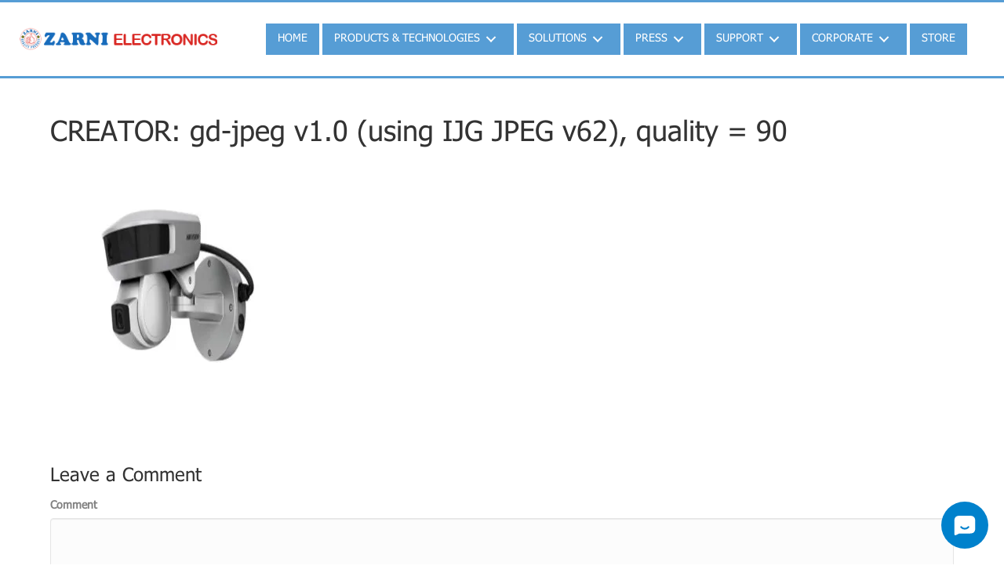

--- FILE ---
content_type: text/css
request_url: https://www.zarnielect.com/wp-content/plugins/woopack/assets/css/modal.css?ver=1.3.4.1
body_size: 340
content:
.woopack-modal {
    display: none;
}
.woopack-modal .woopack-modal-overlay {
    position: fixed;
    top: 0;
    left: 0;
    width: 100%;
    height: 100%;
    background: rgba(0,0,0,0.2);
    z-index: 999998;
}
.woopack-modal .woopack-modal-inner {
    position: fixed;
    top: 50%;
    left: 50%;
    min-height: 180px;
    min-width: 500px;
    padding: 20px;
    background: #fff;
    z-index: 999999;
    transform: translate3d(-50%, -50%, 0);
    box-shadow: 0 0 10px 0 rgba(0,0,0,0.3);
    transition: all 0.2s ease-in-out;
}
.woopack-modal.woopack-modal-fullscreen .woopack-modal-inner {
    width: 100%;
    height: 100%;
    padding: 0;
}
.woopack-modal .woopack-modal-content {
    background-size: 30px;
    background-position: 50% 100%;
    background-repeat: no-repeat;
    min-height: 50px;
    min-width: 50px;
}
.woopack-modal.woopack-content-loaded .woopack-modal-content {
    background-image: none !important;
}
.woopack-modal .woopack-modal-content:before,
.woopack-modal .woopack-modal-content:after {
    content: " ";
    display: table;
}
.woopack-modal .woopack-modal-content:after {
    clear: both;
}
.woopack-modal.woopack-modal-fullscreen .woopack-modal-content {
    height: 100%;
    width: 100%;
}
.woopack-modal.woopack-modal-fullscreen .woopack-modal-content iframe {
    height: 100vh;
    width: 100%;
}
.woopack-modal .woopack-modal-close {
    position: fixed;
    top: -12px;
    right: -12px;
    width: 30px;
    height: 30px;
    text-align: center;
    font-size: 20px;
    font-family: Helvetica, Arial;
    font-style: normal;
    font-weight: bold;
    cursor: pointer;
    background: #fff;
    z-index: 999999999;
    color: #737373;
    border-radius: 50px;
    line-height: 1.5;
    box-shadow: 2px 2px 10px 0 rgba(0,0,0,0.5);
}
.woopack-modal.woopack-modal-hide-close .woopack-modal-close {
    display: none;
}
.woopack-modal.woopack-modal-fullscreen.woopack-modal-has-iframe .woopack-modal-close {
    width: auto;
    height: auto;
    font-size: 30px;
    background: none;
    color: #fff;
    box-shadow: none;
    top: 0;
    right: 58px;
}

.woopack-modal .woocommerce div.product div.images.woocommerce-product-gallery {
    opacity: 1 !important;
}

@media (min-width: 768px) {
    .woopack-modal .woopack-modal-inner {
        width: 670px;
    }
}
@media (max-width: 768px) {
    .woopack-modal .woopack-modal-inner .fl-row-content-wrap {
        padding: 0 !important;
    }
}
@media (max-width: 767px) {
    .woopack-modal .woopack-modal-close {
        top: 8px;
        right: 8px;
    }
    .woopack-modal .woopack-modal-inner {
        width: 100%;
        min-width: auto;
        top: 0;
        left: 0;
        transform: none;
        overflow-y: auto;
    }
}


--- FILE ---
content_type: text/css
request_url: https://www.zarnielect.com/wp-content/uploads/maxmegamenu/style.css?ver=55748c
body_size: -212
content:
@charset "UTF-8";

/** THIS FILE IS AUTOMATICALLY GENERATED - DO NOT MAKE MANUAL EDITS! **/
/** Custom CSS should be added to Mega Menu > Menu Themes > Custom Styling **/

.mega-menu-last-modified-1750198288 { content: 'Tuesday 17th June 2025 22:11:28 UTC'; }

.wp-block {}

--- FILE ---
content_type: text/css
request_url: https://www.zarnielect.com/wp-content/themes/bb-theme-child/style.css?ver=6.9
body_size: -40
content:
/*
Theme Name: Beaver Builder Child Theme
Theme URI: http://www.wpbeaverbuilder.com
Version: 1.0
Description: An example child theme that can be used as a starting point for custom development.
Author: The Beaver Builder Team
Author URI: http://www.fastlinemedia.com
template: bb-theme
*/

/* Add your custom styles here... */ 

@font-face {
font-family: 'Zawgyi-One';
src: url('fonts/Zawgyi-One.eot');
src: url('fonts/Zawgyi-One.woff') format('woff'), url('fonts/Zawgyi-One.ttf') format('truetype'), url('fonts/Zawgyi-One.svg') format('svg');
font-weight: normal;
font-style: normal;
}


p,h1,h2,h3,a,span,strong,b,div
{
font-family:'Zawgyi-One',Sans-Serif;
}

--- FILE ---
content_type: text/css
request_url: https://www.zarnielect.com/wp-content/uploads/bb-plugin/cache/1628-layout-partial.css?ver=b996f3a4747aad1d077edc0b3f6a4424
body_size: 1415
content:
.fl-node-5cfb35f25ebf8 > .fl-row-content-wrap {background-color: #ffffff;border-style: solid;border-width: 0;background-clip: border-box;border-color: #569dd5;border-top-width: 2px;border-bottom-width: 2px;box-shadow: 0px 0px 0px 0px #569dd5;} .fl-node-5cfb35f25ebf8 > .fl-row-content-wrap {padding-top:0px;padding-right:0px;padding-bottom:0px;padding-left:0px;}.fl-node-5cfb585b213d5 {width: 20%;}@media(max-width: 992px) {.fl-builder-content .fl-node-5cfb585b213d5 {width: 80% !important;max-width: none;-webkit-box-flex: 0 1 auto;-moz-box-flex: 0 1 auto;-webkit-flex: 0 1 auto;-ms-flex: 0 1 auto;flex: 0 1 auto;}}@media(max-width: 768px) {.fl-builder-content .fl-node-5cfb585b213d5 {width: 50% !important;max-width: none;clear: none;float: left;}}.fl-node-5cfb35f263d7e {width: 80%;}@media(max-width: 768px) {.fl-builder-content .fl-node-5cfb35f263d7e {width: 30% !important;max-width: none;clear: none;float: left;}}.fl-node-5cfb586b64b47 .fl-photo {text-align: center;} .fl-node-5cfb586b64b47 > .fl-module-content {margin-top:10px;margin-bottom:10px;}.fl-node-5cfb363badaa2 .pp-advanced-menu {text-align: right;}.fl-node-5cfb363badaa2 .pp-advanced-menu .menu > li {}.fl-node-5cfb363badaa2 .pp-advanced-menu .pp-has-submenu-container a > span {padding-right: 38px;}.fl-node-5cfb363badaa2 .pp-advanced-menu .pp-menu-toggle:before {content: '';position: absolute;right: 50%;top: 50%;z-index: 1;display: block;width: 9px;height: 9px;margin: -5px -5px 0 0;border-right: 2px solid;border-bottom: 2px solid;-webkit-transform-origin: right bottom;-ms-transform-origin: right bottom;transform-origin: right bottom;-webkit-transform: translateX( -5px ) rotate( 45deg );-ms-transform: translateX( -5px ) rotate( 45deg );transform: translateX( -5px ) rotate( 45deg );}.fl-node-5cfb363badaa2 .pp-advanced-menu .pp-has-submenu.pp-active > .pp-has-submenu-container .pp-menu-toggle {-webkit-transform: rotate( -180deg );-ms-transform: rotate( -180deg );transform: rotate( -180deg );}.fl-node-5cfb363badaa2 .menu .pp-has-submenu .sub-menu {display: none;}.fl-node-5cfb363badaa2 .pp-advanced-menu li:first-child {border-top: none;}@media ( max-width: 768px ) {.fl-node-5cfb363badaa2 .pp-advanced-menu .menu {margin-top: 20px;}.fl-node-5cfb363badaa2 .pp-advanced-menu .menu {}.fl-node-5cfb363badaa2 .pp-advanced-menu .menu > li {margin-left: 0 !important;margin-right: 0 !important;}.fl-node-5cfb363badaa2 .pp-advanced-menu .pp-off-canvas-menu .pp-menu-close-btn,.fl-node-5cfb363badaa2 .pp-advanced-menu .pp-menu-overlay .pp-menu-close-btn {display: block;}.fl-node-5cfb363badaa2 .pp-advanced-menu .sub-menu {box-shadow: none;border: 0;}} @media ( min-width: 769px ) {.fl-node-5cfb363badaa2 .menu > li {display: inline-block;}.fl-node-5cfb363badaa2 .menu li {border-top: none;}.fl-node-5cfb363badaa2 .menu li:first-child {border: none;}.fl-node-5cfb363badaa2 .menu li li {border-left: none;}.fl-node-5cfb363badaa2 .menu .pp-has-submenu .sub-menu {position: absolute;top: 100%;left: 0;z-index: 10;visibility: hidden;opacity: 0;text-align:left;}.fl-node-5cfb363badaa2 .pp-has-submenu .pp-has-submenu .sub-menu {top: 0;left: 100%;}.fl-node-5cfb363badaa2 .pp-advanced-menu .pp-has-submenu:hover > .sub-menu,.fl-node-5cfb363badaa2 .pp-advanced-menu .pp-has-submenu.focus > .sub-menu {display: block;visibility: visible;opacity: 1;}.fl-node-5cfb363badaa2 .menu .pp-has-submenu.pp-menu-submenu-right .sub-menu {top: 100%;left: inherit;right: 0;}.fl-node-5cfb363badaa2 .menu .pp-has-submenu .pp-has-submenu.pp-menu-submenu-right .sub-menu {top: 0;left: inherit;right: 100%;}.fl-node-5cfb363badaa2 .pp-advanced-menu .pp-has-submenu.pp-active > .pp-has-submenu-container .pp-menu-toggle {-webkit-transform: none;-ms-transform: none;transform: none;}.fl-node-5cfb363badaa2 .pp-advanced-menu .pp-has-submenu .pp-has-submenu .pp-menu-toggle:before {-webkit-transform: translateY( -5px ) rotate( -45deg );-ms-transform: translateY( -5px ) rotate( -45deg );transform: translateY( -5px ) rotate( -45deg );}.fl-node-5cfb363badaa2 .pp-advanced-menu-mobile-toggle {display: none;}}.fl-node-5cfb363badaa2 .pp-advanced-menu .pp-menu-toggle {right: 15px;}.fl-node-5cfb363badaa2 .pp-advanced-menu .menu a { font-family: "Signika", sans-serif;font-weight: 700; text-transform: none;}.fl-node-5cfb363badaa2 .pp-advanced-menu .menu .sub-menu a { font-family: "Signika", sans-serif;font-weight: 700; text-transform: none;}.fl-node-5cfb363badaa2 .pp-advanced-menu .menu > li > a,.fl-node-5cfb363badaa2 .pp-advanced-menu .menu > li > .pp-has-submenu-container > a {padding-top: 10px;padding-bottom: 10px;padding-left: 15px;padding-right: 15px;border-style: solid;border-top-width: 0px;border-bottom-width: 0px;border-left-width: 0px;border-right-width: 0px;border-color: #;background-color: #;color: #ffffff;}.fl-node-5cfb363badaa2 .pp-advanced-menu .pp-toggle-arrows .pp-menu-toggle:before,.fl-node-5cfb363badaa2 .pp-advanced-menu .pp-toggle-none .pp-menu-toggle:before {border-color: #ffffff;}.fl-node-5cfb363badaa2 .pp-advanced-menu .pp-toggle-arrows li:hover .pp-menu-toggle:before,.fl-node-5cfb363badaa2 .pp-advanced-menu .pp-toggle-none li:hover .pp-menu-toggle:before {border-color: #bcbcbc;}.fl-node-5cfb363badaa2 .pp-advanced-menu .pp-toggle-arrows li a:hover .pp-menu-toggle:before,.fl-node-5cfb363badaa2 .pp-advanced-menu .pp-toggle-none li a:hover .pp-menu-toggle:before {border-color: #bcbcbc;}.fl-node-5cfb363badaa2 .menu > li > a:hover,.fl-node-5cfb363badaa2 .menu > li > a:focus,.fl-node-5cfb363badaa2 .menu > li:hover > .pp-has-submenu-container > a,.fl-node-5cfb363badaa2 .menu > li:focus > .pp-has-submenu-container > a,.fl-node-5cfb363badaa2 .menu > li.current-menu-item > a,.fl-node-5cfb363badaa2 .menu > li.current-menu-item > .pp-has-submenu-container > a {color: #bcbcbc;}.fl-node-5cfb363badaa2 .pp-advanced-menu .pp-toggle-arrows .pp-has-submenu-container:hover .pp-menu-toggle:before,.fl-node-5cfb363badaa2 .pp-advanced-menu .pp-toggle-arrows .pp-has-submenu-container.focus .pp-menu-toggle:before,.fl-node-5cfb363badaa2 .pp-advanced-menu .pp-toggle-arrows li.current-menu-item > .pp-has-submenu-container .pp-menu-toggle:before,.fl-node-5cfb363badaa2 .pp-advanced-menu .pp-toggle-none .pp-has-submenu-container:hover .pp-menu-toggle:before,.fl-node-5cfb363badaa2 .pp-advanced-menu .pp-toggle-none .pp-has-submenu-container.focus .pp-menu-toggle:before,.fl-node-5cfb363badaa2 .pp-advanced-menu .pp-toggle-none li.current-menu-item > .pp-has-submenu-container .pp-menu-toggle:before {border-color: #bcbcbc;}.fl-node-5cfb363badaa2 .sub-menu {border-style: solid;border-top-width: 0px;border-bottom-width: 0px;border-left-width: 0px;border-right-width: 0px;width: 220px;margin-left: auto;margin-right: auto;}.fl-node-5cfb363badaa2 ul.pp-advanced-menu-horizontal li.mega-menu > ul.sub-menu {}.fl-node-5cfb363badaa2 .sub-menu > li > a,.fl-node-5cfb363badaa2 .sub-menu > li > .pp-has-submenu-container > a {padding-top: 10px;padding-bottom: 10px;padding-left: 15px;padding-right: 15px;border-width: 0;border-style: solid;border-bottom-width: px;border-color: #;background-color: #;color: #ffffff;}.fl-node-5cfb363badaa2 .sub-menu > li:last-child > a,.fl-node-5cfb363badaa2 .sub-menu > li:last-child > .pp-has-submenu-container > a {border: 0;}.fl-node-5cfb363badaa2 .sub-menu > li > a:hover,.fl-node-5cfb363badaa2 .sub-menu > li > a:focus,.fl-node-5cfb363badaa2 .sub-menu > li > .pp-has-submenu-container > a:hover,.fl-node-5cfb363badaa2 .sub-menu > li > .pp-has-submenu-container > a:focus,.fl-node-5cfb363badaa2 .sub-menu > li.current-menu-item > a,.fl-node-5cfb363badaa2 .sub-menu > li.current-menu-item > .pp-has-submenu-container > a {background-color: #;color: #bcbcbc;}.fl-node-5cfb363badaa2 .pp-advanced-menu-horizontal.pp-toggle-arrows .pp-has-submenu-container > a > span {padding-right: 28px;}.fl-node-5cfb363badaa2 .pp-advanced-menu-horizontal.pp-toggle-arrows .pp-menu-toggle,.fl-node-5cfb363badaa2 .pp-advanced-menu-horizontal.pp-toggle-none .pp-menu-toggle {width: 28px;height: 28px;margin: -14px 0 0;}.fl-node-5cfb363badaa2 .pp-advanced-menu-horizontal.pp-toggle-arrows .pp-menu-toggle,.fl-node-5cfb363badaa2 .pp-advanced-menu-horizontal.pp-toggle-none .pp-menu-toggle,.fl-node-5cfb363badaa2 .pp-advanced-menu-vertical.pp-toggle-arrows .pp-menu-toggle,.fl-node-5cfb363badaa2 .pp-advanced-menu-vertical.pp-toggle-none .pp-menu-toggle {width: 28px;height: 28px;margin: -14px 0 0;}.fl-node-5cfb363badaa2 .pp-advanced-menu.off-canvas .pp-toggle-arrows .pp-menu-toggle {width: 28px;height: 28px;margin: -28px;padding: 28px;right: 28px;}.fl-node-5cfb363badaa2 .pp-advanced-menu-mobile-toggle {color: #569dd5;font-size: 20px;text-align: right;-webkit-justify-content: flex-end;-ms-flex-pack: flex-end;justify-content: flex-end;}.fl-node-5cfb363badaa2 .pp-advanced-menu-mobile-toggle .pp-hamburger .pp-hamburger-box,.fl-node-5cfb363badaa2 .pp-advanced-menu-mobile-toggle .pp-hamburger .pp-hamburger-box .pp-hamburger-inner,.fl-node-5cfb363badaa2 .pp-advanced-menu-mobile-toggle .pp-hamburger .pp-hamburger-box .pp-hamburger-inner:before,.fl-node-5cfb363badaa2 .pp-advanced-menu-mobile-toggle .pp-hamburger .pp-hamburger-box .pp-hamburger-inner:after {width: 30px;}.fl-node-5cfb363badaa2 .pp-advanced-menu-mobile-toggle .pp-hamburger .pp-hamburger-box .pp-hamburger-inner,.fl-node-5cfb363badaa2 .pp-advanced-menu-mobile-toggle .pp-hamburger .pp-hamburger-box .pp-hamburger-inner:before,.fl-node-5cfb363badaa2 .pp-advanced-menu-mobile-toggle .pp-hamburger .pp-hamburger-box .pp-hamburger-inner:after {background-color: #569dd5;height: 3px;}.fl-node-5cfb363badaa2 .pp-advanced-menu-mobile-toggle rect {fill: #ffffff;}@media ( max-width: 768px ) {.fl-node-5cfb363badaa2 .pp-advanced-menu {text-align: left;}}@media ( min-width: 769px ) {.fl-node-5cfb363badaa2 ul.sub-menu {padding: 0;}}@media only screen and (max-width: 992px) {.fl-node-5cfb363badaa2 .pp-advanced-menu .menu a {}.fl-node-5cfb363badaa2 .pp-advanced-menu .menu .sub-menu a {}.fl-node-5cfb363badaa2 .pp-advanced-menu .menu > li {}.fl-node-5cfb363badaa2 .sub-menu > li > a,.fl-node-5cfb363badaa2 .sub-menu > li > .pp-has-submenu-container > a {border-bottom-width: px;}.fl-node-5cfb363badaa2 .pp-advanced-menu-mobile-toggle {}}@media only screen and (max-width: 768px) {.fl-node-5cfb363badaa2 .pp-advanced-menu .menu a {}.fl-node-5cfb363badaa2 .pp-advanced-menu .menu .sub-menu a {}.fl-node-5cfb363badaa2 .pp-advanced-menu .menu > li {}.fl-node-5cfb363badaa2 .sub-menu > li > a,.fl-node-5cfb363badaa2 .sub-menu > li > .pp-has-submenu-container > a {border-bottom-width: px;}.fl-node-5cfb363badaa2 .pp-advanced-menu-mobile-toggle {}}.fl-node-5cfb363badaa2 .pp-advanced-menu .pp-off-canvas-menu {background-color: rgba(86, 157, 213, 0.9);}.fl-node-5cfb363badaa2 .pp-advanced-menu .pp-off-canvas-menu .pp-menu-close-btn {font-size: 40px;color: #dc342f;}.fl-node-5cfb363badaa2 .pp-advanced-menu.off-canvas .menu {padding-top: 50px;padding-bottom: 30px;padding-left: 30px;padding-right: 50px;}.fl-node-5cfb363badaa2 .pp-advanced-menu.off-canvas .sub-menu {box-shadow: none;border: none;}.fl-node-5cfb363badaa2 .pp-advanced-menu.off-canvas .menu > li,.fl-node-5cfb363badaa2 .pp-advanced-menu.off-canvas .sub-menu > li {display: block;}.fl-node-5cfb363badaa2 .pp-advanced-menu.off-canvas .menu > li > a,.fl-node-5cfb363badaa2 .pp-advanced-menu.off-canvas .menu > li > .pp-has-submenu-container > a,.fl-node-5cfb363badaa2 .pp-advanced-menu.off-canvas .sub-menu > li > a,.fl-node-5cfb363badaa2 .pp-advanced-menu.off-canvas .sub-menu > li > .pp-has-submenu-container > a,.fl-node-5cfb363badaa2 .pp-advanced-menu.off-canvas .sub-menu > li > a:hover,.fl-node-5cfb363badaa2 .pp-advanced-menu.off-canvas .sub-menu > li > a:focus,.fl-node-5cfb363badaa2 .pp-advanced-menu.off-canvas .sub-menu > li > .pp-has-submenu-container > a:hover,.fl-node-5cfb363badaa2 .pp-advanced-menu.off-canvas .sub-menu > li > .pp-has-submenu-container > a:focus {background-color: transparent;}.fl-node-5cfb363badaa2 .pp-advanced-menu.off-canvas .menu li a,.fl-node-5cfb363badaa2 .pp-advanced-menu.off-canvas .menu li .pp-has-submenu-container a {border-style: solid;border-top-width: 0px;border-bottom-width: 0px;border-left-width: 0px;border-right-width: 0px;border-bottom-color: transparent;-webkit-transition: all 0.3s ease-in-out;-moz-transition: all 0.3s ease-in-out;transition: all 0.3s ease-in-out;padding-top: 10px;padding-bottom: 10px;padding-left: 10px;padding-right: 10px;}.fl-node-5cfb363badaa2 .pp-advanced-menu.off-canvas .sub-menu > li > a,.fl-node-5cfb363badaa2 .pp-advanced-menu.off-canvas .sub-menu > li > .pp-has-submenu-container > a {padding-top: 10px;padding-bottom: 10px;padding-left: 15px;padding-right: 15px;}.fl-node-5cfb363badaa2 .pp-advanced-menu.off-canvas .menu li a:hover,.fl-node-5cfb363badaa2 .pp-advanced-menu.off-canvas .menu li a:focus,.fl-node-5cfb363badaa2 .pp-advanced-menu.off-canvas .menu li .pp-has-submenu-container a:hover,.fl-node-5cfb363badaa2 .pp-advanced-menu.off-canvas .menu li .pp-has-submenu-container a:focus,.fl-node-5cfb363badaa2 .pp-advanced-menu.off-canvas .menu li.pp-active .pp-has-submenu-container > a {}.fl-node-5cfb363badaa2 .pp-advanced-menu .pp-off-canvas-menu.pp-menu-left,.fl-node-5cfb363badaa2 .menu-open.pp-advanced-menu .pp-off-canvas-menu.pp-menu-left,.fl-node-5cfb363badaa2 .pp-advanced-menu .pp-off-canvas-menu.pp-menu-right,.fl-node-5cfb363badaa2 .menu-open.pp-advanced-menu .pp-off-canvas-menu.pp-menu-right {transition-duration: 0.5s;}@media ( max-width: 768px ) {.fl-node-5cfb363badaa2 .pp-advanced-menu.pp-menu-default {display: none;}}.fl-builder-row-settings #fl-field-separator_position {display: none !important;}.fl-node-5cfb585b213d5 > .fl-col-content {}.fl-node-5cfb35f263d7e > .fl-col-content {}.fl-node-5cfb585b213d5 > .fl-col-content {-webkit-box-shadow: 0px 0px 0px 0px rgba(0, 0, 0, 0.5);-moz-box-shadow: 0px 0px 0px 0px rgba(0, 0, 0, 0.5);box-shadow: 0px 0px 0px 0px rgba(0, 0, 0, 0.5);-webkit-transition: -webkit-box-shadow 500ms ease-in-out, -webkit-transform 500ms ease-in-out;-moz-transition: -moz-box-shadow 500ms ease-in-out, -moz-transform 500ms ease-in-out;transition: box-shadow 500ms ease-in-out, transform 500ms ease-in-out;will-change: box-shadow;}.fl-node-5cfb35f263d7e > .fl-col-content {-webkit-box-shadow: 0px 0px 0px 0px rgba(0, 0, 0, 0.5);-moz-box-shadow: 0px 0px 0px 0px rgba(0, 0, 0, 0.5);box-shadow: 0px 0px 0px 0px rgba(0, 0, 0, 0.5);-webkit-transition: -webkit-box-shadow 500ms ease-in-out, -webkit-transform 500ms ease-in-out;-moz-transition: -moz-box-shadow 500ms ease-in-out, -moz-transform 500ms ease-in-out;transition: box-shadow 500ms ease-in-out, transform 500ms ease-in-out;will-change: box-shadow;}

--- FILE ---
content_type: text/css
request_url: https://www.zarnielect.com/wp-content/uploads/so-css/so-css-bb-theme.css?ver=1566014304
body_size: -264
content:
.fl-page-footer-widgets-container.container {
  display: none;
}

--- FILE ---
content_type: text/css
request_url: https://www.zarnielect.com/wp-content/uploads/bb-plugin/cache/2316-layout-partial.css?ver=abfa0805d946cf2e6cc17445fe256721
body_size: 245
content:
.fl-node-5d2442eb957be > .fl-row-content-wrap {background-color: #000000;} .fl-node-5d2442eb957be > .fl-row-content-wrap {padding-top:0px;padding-right:0px;padding-bottom:0px;padding-left:0px;}.fl-node-5d2442eb9c49b {width: 100%;}.fl-node-5d24431aea6b4 {width: 21.25%;}@media(max-width: 992px) {.fl-builder-content .fl-node-5d24431aea6b4 {width: 100% !important;max-width: none;-webkit-box-flex: 0 1 auto;-moz-box-flex: 0 1 auto;-webkit-flex: 0 1 auto;-ms-flex: 0 1 auto;flex: 0 1 auto;}}@media(max-width: 768px) {.fl-builder-content .fl-node-5d24431aea6b4 {width: 100% !important;max-width: none;clear: none;float: left;}}.fl-node-5d24431aea6ba {width: 22.85%;}@media(max-width: 992px) {.fl-builder-content .fl-node-5d24431aea6ba {width: 100% !important;max-width: none;-webkit-box-flex: 0 1 auto;-moz-box-flex: 0 1 auto;-webkit-flex: 0 1 auto;-ms-flex: 0 1 auto;flex: 0 1 auto;}}@media(max-width: 768px) {.fl-builder-content .fl-node-5d24431aea6ba {width: 100% !important;max-width: none;clear: none;float: left;}}.fl-node-5d24431aea6be {width: 15.04%;}@media(max-width: 992px) {.fl-builder-content .fl-node-5d24431aea6be {width: 100% !important;max-width: none;-webkit-box-flex: 0 1 auto;-moz-box-flex: 0 1 auto;-webkit-flex: 0 1 auto;-ms-flex: 0 1 auto;flex: 0 1 auto;}}@media(max-width: 768px) {.fl-builder-content .fl-node-5d24431aea6be {width: 100% !important;max-width: none;clear: none;float: left;}} .fl-node-5d24431aea6be > .fl-col-content {margin-top:20px;margin-right:20px;margin-bottom:20px;margin-left:20px;}.fl-node-5d24431aea6c1 {width: 40.86%;}@media(max-width: 992px) {.fl-builder-content .fl-node-5d24431aea6c1 {width: 100% !important;max-width: none;-webkit-box-flex: 0 1 auto;-moz-box-flex: 0 1 auto;-webkit-flex: 0 1 auto;-ms-flex: 0 1 auto;flex: 0 1 auto;}}@media(max-width: 768px) {.fl-builder-content .fl-node-5d24431aea6c1 {width: 100% !important;max-width: none;clear: none;float: left;}} .fl-node-5d24493ef3321 > .fl-module-content {margin-left:40px;}@media (max-width: 768px) { .fl-node-5d24493ef3321 > .fl-module-content { margin-left:20px; } } .fl-node-5d25750db6af8 > .fl-module-content {margin-right:0px;margin-bottom:0px;} .fl-node-5d244717ea88a > .fl-module-content {margin-top:0px;}.fl-module-map .fl-map {line-height: 0;}.fl-map iframe {border:0;width:100%;pointer-events: none;}@media (max-width: 768px) { .fl-module-map .fl-map:not(.fl-map-auto-responsive-disabled) {height: 0;overflow: hidden;padding-bottom: 75%;position: relative;}.fl-module-map .fl-map:not(.fl-map-auto-responsive-disabled) iframe {height: 100% !important;left: 0;position: absolute;top: 0;width: 100% !important;} }.fl-node-5d2453a322302 .fl-map iframe {height: 300px;}.fl-builder-row-settings #fl-field-separator_position {display: none !important;}.fl-node-5d2442eb9c49b > .fl-col-content {}.fl-node-5d24431aea6b4 > .fl-col-content {}.fl-node-5d24431aea6ba > .fl-col-content {}.fl-node-5d24431aea6be > .fl-col-content {}.fl-node-5d24431aea6c1 > .fl-col-content {}.fl-node-5d2442eb9c49b > .fl-col-content {-webkit-box-shadow: 0px 0px 0px 0px rgba(0, 0, 0, 0.5);-moz-box-shadow: 0px 0px 0px 0px rgba(0, 0, 0, 0.5);box-shadow: 0px 0px 0px 0px rgba(0, 0, 0, 0.5);-webkit-transition: -webkit-box-shadow 500ms ease-in-out, -webkit-transform 500ms ease-in-out;-moz-transition: -moz-box-shadow 500ms ease-in-out, -moz-transform 500ms ease-in-out;transition: box-shadow 500ms ease-in-out, transform 500ms ease-in-out;will-change: box-shadow;}.fl-node-5d24431aea6b4 > .fl-col-content {-webkit-box-shadow: 0px 0px 0px 0px rgba(0, 0, 0, 0.5);-moz-box-shadow: 0px 0px 0px 0px rgba(0, 0, 0, 0.5);box-shadow: 0px 0px 0px 0px rgba(0, 0, 0, 0.5);-webkit-transition: -webkit-box-shadow 500ms ease-in-out, -webkit-transform 500ms ease-in-out;-moz-transition: -moz-box-shadow 500ms ease-in-out, -moz-transform 500ms ease-in-out;transition: box-shadow 500ms ease-in-out, transform 500ms ease-in-out;will-change: box-shadow;}.fl-node-5d24431aea6ba > .fl-col-content {-webkit-box-shadow: 0px 0px 0px 0px rgba(0, 0, 0, 0.5);-moz-box-shadow: 0px 0px 0px 0px rgba(0, 0, 0, 0.5);box-shadow: 0px 0px 0px 0px rgba(0, 0, 0, 0.5);-webkit-transition: -webkit-box-shadow 500ms ease-in-out, -webkit-transform 500ms ease-in-out;-moz-transition: -moz-box-shadow 500ms ease-in-out, -moz-transform 500ms ease-in-out;transition: box-shadow 500ms ease-in-out, transform 500ms ease-in-out;will-change: box-shadow;}.fl-node-5d24431aea6be > .fl-col-content {-webkit-box-shadow: 0px 0px 0px 0px rgba(0, 0, 0, 0.5);-moz-box-shadow: 0px 0px 0px 0px rgba(0, 0, 0, 0.5);box-shadow: 0px 0px 0px 0px rgba(0, 0, 0, 0.5);-webkit-transition: -webkit-box-shadow 500ms ease-in-out, -webkit-transform 500ms ease-in-out;-moz-transition: -moz-box-shadow 500ms ease-in-out, -moz-transform 500ms ease-in-out;transition: box-shadow 500ms ease-in-out, transform 500ms ease-in-out;will-change: box-shadow;}.fl-node-5d24431aea6c1 > .fl-col-content {-webkit-box-shadow: 0px 0px 0px 0px rgba(0, 0, 0, 0.5);-moz-box-shadow: 0px 0px 0px 0px rgba(0, 0, 0, 0.5);box-shadow: 0px 0px 0px 0px rgba(0, 0, 0, 0.5);-webkit-transition: -webkit-box-shadow 500ms ease-in-out, -webkit-transform 500ms ease-in-out;-moz-transition: -moz-box-shadow 500ms ease-in-out, -moz-transform 500ms ease-in-out;transition: box-shadow 500ms ease-in-out, transform 500ms ease-in-out;will-change: box-shadow;}

--- FILE ---
content_type: text/plain
request_url: https://www.google-analytics.com/j/collect?v=1&_v=j102&a=2127012311&t=pageview&_s=1&dl=https%3A%2F%2Fwww.zarnielect.com%2Fnetwork-camera%2Fcreator-gd-jpeg-v1-0-using-ijg-jpeg-v62-quality-90%2F&ul=en-us%40posix&dt=CREATOR%3A%20gd-jpeg%20v1.0%20(using%20IJG%20JPEG%20v62)%2C%20quality%20%3D%2090%20-%20ZARNI%20Electronics&sr=1280x720&vp=1280x720&_u=IEBAAEABAAAAACAAI~&jid=1913965708&gjid=1934583806&cid=1537823823.1768574943&tid=UA-70117083-17&_gid=1317762267.1768574943&_r=1&_slc=1&z=47253235
body_size: -451
content:
2,cG-XQCXN0C4W7

--- FILE ---
content_type: application/javascript
request_url: https://www.zarnielect.com/wp-content/uploads/bb-plugin/cache/2316-layout-partial.js?ver=abfa0805d946cf2e6cc17445fe256721
body_size: -342
content:

(function($){$(function(){$('.fl-map').on('click',function(){$(this).find('iframe').css('pointer-events','auto');});});})(jQuery);